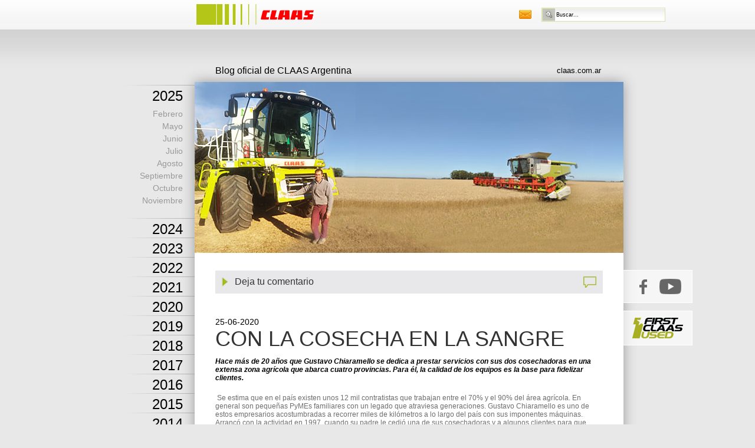

--- FILE ---
content_type: text/html; charset=UTF-8
request_url: https://smartfarming.com.ar/con-la-cosecha-en-la-sangre/
body_size: 14252
content:
<!DOCTYPE html>
<!--[if IE 6]>
<html id="ie6" lang="es">
<![endif]-->
<!--[if IE 7]>
<html id="ie7" lang="es">
<![endif]-->
<!--[if IE 8]>
<html id="ie8" lang="es">
<![endif]-->
<!--[if !(IE 6) | !(IE 7) | !(IE 8)  ]><!-->
<html lang="es">
<!--<![endif]-->
<head>
<meta charset="UTF-8" />
<meta name="viewport" content="width=960" />
<title>Con la cosecha en la sangre | Claas Smart Farming</title>
<link rel="profile" href="http://gmpg.org/xfn/11" />
<link rel="stylesheet" type="text/css" media="all" href="https://smartfarming.com.ar/wp-content/themes/claas/style.css?v=4" />
<link rel="pingback" href="https://smartfarming.com.ar/xmlrpc.php" />
<script type="text/javascript" src="https://smartfarming.com.ar/wp-content/themes/claas/js/jquery-1.7.2.min.js"></script>
<script type="text/javascript" src="https://smartfarming.com.ar/wp-content/themes/claas/js/jquery.cluetip.min.js"></script>
<link rel="stylesheet" type="text/css" media="all" href="https://smartfarming.com.ar/wp-content/themes/claas/js/jquery.cluetip.css" />
<script type="text/javascript">
	$(document).ready(function() {
  		$('form#searchform input#s').focus(function() {
      		if ($(this).val() == 'Buscar...') $(this).val('');
      	});
      	
      	$( "a.menuYear" ).click(function(e) {
      		$(this).next().slideToggle();
	  		e.preventDefault();	
		});
      	
      	$('#contactLink').cluetip({activation: 'click', 
      								width: 430, 
      								arrows: true, 
      								sticky: true, 
      								positionBy: 'bottomTop',
      								showTitle: false, 
      								topOffset: 25, 
      								cursor: 'hand', 
      								closeText: 'Cerrar',
      								onShow: function(ct, c){
      									$("form#frmContacto input[name='name']").focus(function() {
      										if ($(this).val() == 'Nombre y Apellido') $(this).val('');
      									});
      									
      									$("form#frmContacto input[name='email']").focus(function() {
      										if ($(this).val() == 'Email') $(this).val('');
      									});
      								
      									$("#frmContacto").submit(function() {   
      									
      										var valNombre 	= $(this).find("input[name='name']").val();
      										var valEmail 	= $(this).find("input[name='email']").val();
      										
      										if (valNombre != "" && valNombre != "Nombre y Apellido" && valEmail != "" && valEmail != "Email") {      									
      											var submitButton = $(this).find("input[type='submit']");
												$(submitButton).attr("disabled", "disabled");
												$(submitButton).val("Enviando..");
      									
    											// Do the AJAX
    											$.ajax({
    												type: 'POST',
  													url: $(this).attr('action'),
  													data: $(this).serialize(),
  													complete: function(xmlHttp) {
  														$(submitButton).removeAttr('disabled');
														$(submitButton).val("Gracias!");
  													}});
    										} else {
    											alert('Debes ingress Nombre e Email');
    										}

    										// Prevent the browser from submitting the form
    										return false;
										});
      								}});
	});
</script>
<meta name='robots' content='max-image-preview:large' />
<link rel="alternate" type="application/rss+xml" title="Claas Smart Farming &raquo; Comentario Con la cosecha en la sangre del feed" href="https://smartfarming.com.ar/con-la-cosecha-en-la-sangre/feed/" />
<link rel="alternate" title="oEmbed (JSON)" type="application/json+oembed" href="https://smartfarming.com.ar/wp-json/oembed/1.0/embed?url=https%3A%2F%2Fsmartfarming.com.ar%2Fcon-la-cosecha-en-la-sangre%2F" />
<link rel="alternate" title="oEmbed (XML)" type="text/xml+oembed" href="https://smartfarming.com.ar/wp-json/oembed/1.0/embed?url=https%3A%2F%2Fsmartfarming.com.ar%2Fcon-la-cosecha-en-la-sangre%2F&#038;format=xml" />
<style id='wp-img-auto-sizes-contain-inline-css' type='text/css'>
img:is([sizes=auto i],[sizes^="auto," i]){contain-intrinsic-size:3000px 1500px}
/*# sourceURL=wp-img-auto-sizes-contain-inline-css */
</style>
<style id='wp-emoji-styles-inline-css' type='text/css'>

	img.wp-smiley, img.emoji {
		display: inline !important;
		border: none !important;
		box-shadow: none !important;
		height: 1em !important;
		width: 1em !important;
		margin: 0 0.07em !important;
		vertical-align: -0.1em !important;
		background: none !important;
		padding: 0 !important;
	}
/*# sourceURL=wp-emoji-styles-inline-css */
</style>
<style id='wp-block-library-inline-css' type='text/css'>
:root{--wp-block-synced-color:#7a00df;--wp-block-synced-color--rgb:122,0,223;--wp-bound-block-color:var(--wp-block-synced-color);--wp-editor-canvas-background:#ddd;--wp-admin-theme-color:#007cba;--wp-admin-theme-color--rgb:0,124,186;--wp-admin-theme-color-darker-10:#006ba1;--wp-admin-theme-color-darker-10--rgb:0,107,160.5;--wp-admin-theme-color-darker-20:#005a87;--wp-admin-theme-color-darker-20--rgb:0,90,135;--wp-admin-border-width-focus:2px}@media (min-resolution:192dpi){:root{--wp-admin-border-width-focus:1.5px}}.wp-element-button{cursor:pointer}:root .has-very-light-gray-background-color{background-color:#eee}:root .has-very-dark-gray-background-color{background-color:#313131}:root .has-very-light-gray-color{color:#eee}:root .has-very-dark-gray-color{color:#313131}:root .has-vivid-green-cyan-to-vivid-cyan-blue-gradient-background{background:linear-gradient(135deg,#00d084,#0693e3)}:root .has-purple-crush-gradient-background{background:linear-gradient(135deg,#34e2e4,#4721fb 50%,#ab1dfe)}:root .has-hazy-dawn-gradient-background{background:linear-gradient(135deg,#faaca8,#dad0ec)}:root .has-subdued-olive-gradient-background{background:linear-gradient(135deg,#fafae1,#67a671)}:root .has-atomic-cream-gradient-background{background:linear-gradient(135deg,#fdd79a,#004a59)}:root .has-nightshade-gradient-background{background:linear-gradient(135deg,#330968,#31cdcf)}:root .has-midnight-gradient-background{background:linear-gradient(135deg,#020381,#2874fc)}:root{--wp--preset--font-size--normal:16px;--wp--preset--font-size--huge:42px}.has-regular-font-size{font-size:1em}.has-larger-font-size{font-size:2.625em}.has-normal-font-size{font-size:var(--wp--preset--font-size--normal)}.has-huge-font-size{font-size:var(--wp--preset--font-size--huge)}.has-text-align-center{text-align:center}.has-text-align-left{text-align:left}.has-text-align-right{text-align:right}.has-fit-text{white-space:nowrap!important}#end-resizable-editor-section{display:none}.aligncenter{clear:both}.items-justified-left{justify-content:flex-start}.items-justified-center{justify-content:center}.items-justified-right{justify-content:flex-end}.items-justified-space-between{justify-content:space-between}.screen-reader-text{border:0;clip-path:inset(50%);height:1px;margin:-1px;overflow:hidden;padding:0;position:absolute;width:1px;word-wrap:normal!important}.screen-reader-text:focus{background-color:#ddd;clip-path:none;color:#444;display:block;font-size:1em;height:auto;left:5px;line-height:normal;padding:15px 23px 14px;text-decoration:none;top:5px;width:auto;z-index:100000}html :where(.has-border-color){border-style:solid}html :where([style*=border-top-color]){border-top-style:solid}html :where([style*=border-right-color]){border-right-style:solid}html :where([style*=border-bottom-color]){border-bottom-style:solid}html :where([style*=border-left-color]){border-left-style:solid}html :where([style*=border-width]){border-style:solid}html :where([style*=border-top-width]){border-top-style:solid}html :where([style*=border-right-width]){border-right-style:solid}html :where([style*=border-bottom-width]){border-bottom-style:solid}html :where([style*=border-left-width]){border-left-style:solid}html :where(img[class*=wp-image-]){height:auto;max-width:100%}:where(figure){margin:0 0 1em}html :where(.is-position-sticky){--wp-admin--admin-bar--position-offset:var(--wp-admin--admin-bar--height,0px)}@media screen and (max-width:600px){html :where(.is-position-sticky){--wp-admin--admin-bar--position-offset:0px}}

/*# sourceURL=wp-block-library-inline-css */
</style><style id='global-styles-inline-css' type='text/css'>
:root{--wp--preset--aspect-ratio--square: 1;--wp--preset--aspect-ratio--4-3: 4/3;--wp--preset--aspect-ratio--3-4: 3/4;--wp--preset--aspect-ratio--3-2: 3/2;--wp--preset--aspect-ratio--2-3: 2/3;--wp--preset--aspect-ratio--16-9: 16/9;--wp--preset--aspect-ratio--9-16: 9/16;--wp--preset--color--black: #000000;--wp--preset--color--cyan-bluish-gray: #abb8c3;--wp--preset--color--white: #ffffff;--wp--preset--color--pale-pink: #f78da7;--wp--preset--color--vivid-red: #cf2e2e;--wp--preset--color--luminous-vivid-orange: #ff6900;--wp--preset--color--luminous-vivid-amber: #fcb900;--wp--preset--color--light-green-cyan: #7bdcb5;--wp--preset--color--vivid-green-cyan: #00d084;--wp--preset--color--pale-cyan-blue: #8ed1fc;--wp--preset--color--vivid-cyan-blue: #0693e3;--wp--preset--color--vivid-purple: #9b51e0;--wp--preset--gradient--vivid-cyan-blue-to-vivid-purple: linear-gradient(135deg,rgb(6,147,227) 0%,rgb(155,81,224) 100%);--wp--preset--gradient--light-green-cyan-to-vivid-green-cyan: linear-gradient(135deg,rgb(122,220,180) 0%,rgb(0,208,130) 100%);--wp--preset--gradient--luminous-vivid-amber-to-luminous-vivid-orange: linear-gradient(135deg,rgb(252,185,0) 0%,rgb(255,105,0) 100%);--wp--preset--gradient--luminous-vivid-orange-to-vivid-red: linear-gradient(135deg,rgb(255,105,0) 0%,rgb(207,46,46) 100%);--wp--preset--gradient--very-light-gray-to-cyan-bluish-gray: linear-gradient(135deg,rgb(238,238,238) 0%,rgb(169,184,195) 100%);--wp--preset--gradient--cool-to-warm-spectrum: linear-gradient(135deg,rgb(74,234,220) 0%,rgb(151,120,209) 20%,rgb(207,42,186) 40%,rgb(238,44,130) 60%,rgb(251,105,98) 80%,rgb(254,248,76) 100%);--wp--preset--gradient--blush-light-purple: linear-gradient(135deg,rgb(255,206,236) 0%,rgb(152,150,240) 100%);--wp--preset--gradient--blush-bordeaux: linear-gradient(135deg,rgb(254,205,165) 0%,rgb(254,45,45) 50%,rgb(107,0,62) 100%);--wp--preset--gradient--luminous-dusk: linear-gradient(135deg,rgb(255,203,112) 0%,rgb(199,81,192) 50%,rgb(65,88,208) 100%);--wp--preset--gradient--pale-ocean: linear-gradient(135deg,rgb(255,245,203) 0%,rgb(182,227,212) 50%,rgb(51,167,181) 100%);--wp--preset--gradient--electric-grass: linear-gradient(135deg,rgb(202,248,128) 0%,rgb(113,206,126) 100%);--wp--preset--gradient--midnight: linear-gradient(135deg,rgb(2,3,129) 0%,rgb(40,116,252) 100%);--wp--preset--font-size--small: 13px;--wp--preset--font-size--medium: 20px;--wp--preset--font-size--large: 36px;--wp--preset--font-size--x-large: 42px;--wp--preset--spacing--20: 0.44rem;--wp--preset--spacing--30: 0.67rem;--wp--preset--spacing--40: 1rem;--wp--preset--spacing--50: 1.5rem;--wp--preset--spacing--60: 2.25rem;--wp--preset--spacing--70: 3.38rem;--wp--preset--spacing--80: 5.06rem;--wp--preset--shadow--natural: 6px 6px 9px rgba(0, 0, 0, 0.2);--wp--preset--shadow--deep: 12px 12px 50px rgba(0, 0, 0, 0.4);--wp--preset--shadow--sharp: 6px 6px 0px rgba(0, 0, 0, 0.2);--wp--preset--shadow--outlined: 6px 6px 0px -3px rgb(255, 255, 255), 6px 6px rgb(0, 0, 0);--wp--preset--shadow--crisp: 6px 6px 0px rgb(0, 0, 0);}:where(.is-layout-flex){gap: 0.5em;}:where(.is-layout-grid){gap: 0.5em;}body .is-layout-flex{display: flex;}.is-layout-flex{flex-wrap: wrap;align-items: center;}.is-layout-flex > :is(*, div){margin: 0;}body .is-layout-grid{display: grid;}.is-layout-grid > :is(*, div){margin: 0;}:where(.wp-block-columns.is-layout-flex){gap: 2em;}:where(.wp-block-columns.is-layout-grid){gap: 2em;}:where(.wp-block-post-template.is-layout-flex){gap: 1.25em;}:where(.wp-block-post-template.is-layout-grid){gap: 1.25em;}.has-black-color{color: var(--wp--preset--color--black) !important;}.has-cyan-bluish-gray-color{color: var(--wp--preset--color--cyan-bluish-gray) !important;}.has-white-color{color: var(--wp--preset--color--white) !important;}.has-pale-pink-color{color: var(--wp--preset--color--pale-pink) !important;}.has-vivid-red-color{color: var(--wp--preset--color--vivid-red) !important;}.has-luminous-vivid-orange-color{color: var(--wp--preset--color--luminous-vivid-orange) !important;}.has-luminous-vivid-amber-color{color: var(--wp--preset--color--luminous-vivid-amber) !important;}.has-light-green-cyan-color{color: var(--wp--preset--color--light-green-cyan) !important;}.has-vivid-green-cyan-color{color: var(--wp--preset--color--vivid-green-cyan) !important;}.has-pale-cyan-blue-color{color: var(--wp--preset--color--pale-cyan-blue) !important;}.has-vivid-cyan-blue-color{color: var(--wp--preset--color--vivid-cyan-blue) !important;}.has-vivid-purple-color{color: var(--wp--preset--color--vivid-purple) !important;}.has-black-background-color{background-color: var(--wp--preset--color--black) !important;}.has-cyan-bluish-gray-background-color{background-color: var(--wp--preset--color--cyan-bluish-gray) !important;}.has-white-background-color{background-color: var(--wp--preset--color--white) !important;}.has-pale-pink-background-color{background-color: var(--wp--preset--color--pale-pink) !important;}.has-vivid-red-background-color{background-color: var(--wp--preset--color--vivid-red) !important;}.has-luminous-vivid-orange-background-color{background-color: var(--wp--preset--color--luminous-vivid-orange) !important;}.has-luminous-vivid-amber-background-color{background-color: var(--wp--preset--color--luminous-vivid-amber) !important;}.has-light-green-cyan-background-color{background-color: var(--wp--preset--color--light-green-cyan) !important;}.has-vivid-green-cyan-background-color{background-color: var(--wp--preset--color--vivid-green-cyan) !important;}.has-pale-cyan-blue-background-color{background-color: var(--wp--preset--color--pale-cyan-blue) !important;}.has-vivid-cyan-blue-background-color{background-color: var(--wp--preset--color--vivid-cyan-blue) !important;}.has-vivid-purple-background-color{background-color: var(--wp--preset--color--vivid-purple) !important;}.has-black-border-color{border-color: var(--wp--preset--color--black) !important;}.has-cyan-bluish-gray-border-color{border-color: var(--wp--preset--color--cyan-bluish-gray) !important;}.has-white-border-color{border-color: var(--wp--preset--color--white) !important;}.has-pale-pink-border-color{border-color: var(--wp--preset--color--pale-pink) !important;}.has-vivid-red-border-color{border-color: var(--wp--preset--color--vivid-red) !important;}.has-luminous-vivid-orange-border-color{border-color: var(--wp--preset--color--luminous-vivid-orange) !important;}.has-luminous-vivid-amber-border-color{border-color: var(--wp--preset--color--luminous-vivid-amber) !important;}.has-light-green-cyan-border-color{border-color: var(--wp--preset--color--light-green-cyan) !important;}.has-vivid-green-cyan-border-color{border-color: var(--wp--preset--color--vivid-green-cyan) !important;}.has-pale-cyan-blue-border-color{border-color: var(--wp--preset--color--pale-cyan-blue) !important;}.has-vivid-cyan-blue-border-color{border-color: var(--wp--preset--color--vivid-cyan-blue) !important;}.has-vivid-purple-border-color{border-color: var(--wp--preset--color--vivid-purple) !important;}.has-vivid-cyan-blue-to-vivid-purple-gradient-background{background: var(--wp--preset--gradient--vivid-cyan-blue-to-vivid-purple) !important;}.has-light-green-cyan-to-vivid-green-cyan-gradient-background{background: var(--wp--preset--gradient--light-green-cyan-to-vivid-green-cyan) !important;}.has-luminous-vivid-amber-to-luminous-vivid-orange-gradient-background{background: var(--wp--preset--gradient--luminous-vivid-amber-to-luminous-vivid-orange) !important;}.has-luminous-vivid-orange-to-vivid-red-gradient-background{background: var(--wp--preset--gradient--luminous-vivid-orange-to-vivid-red) !important;}.has-very-light-gray-to-cyan-bluish-gray-gradient-background{background: var(--wp--preset--gradient--very-light-gray-to-cyan-bluish-gray) !important;}.has-cool-to-warm-spectrum-gradient-background{background: var(--wp--preset--gradient--cool-to-warm-spectrum) !important;}.has-blush-light-purple-gradient-background{background: var(--wp--preset--gradient--blush-light-purple) !important;}.has-blush-bordeaux-gradient-background{background: var(--wp--preset--gradient--blush-bordeaux) !important;}.has-luminous-dusk-gradient-background{background: var(--wp--preset--gradient--luminous-dusk) !important;}.has-pale-ocean-gradient-background{background: var(--wp--preset--gradient--pale-ocean) !important;}.has-electric-grass-gradient-background{background: var(--wp--preset--gradient--electric-grass) !important;}.has-midnight-gradient-background{background: var(--wp--preset--gradient--midnight) !important;}.has-small-font-size{font-size: var(--wp--preset--font-size--small) !important;}.has-medium-font-size{font-size: var(--wp--preset--font-size--medium) !important;}.has-large-font-size{font-size: var(--wp--preset--font-size--large) !important;}.has-x-large-font-size{font-size: var(--wp--preset--font-size--x-large) !important;}
/*# sourceURL=global-styles-inline-css */
</style>

<style id='classic-theme-styles-inline-css' type='text/css'>
/*! This file is auto-generated */
.wp-block-button__link{color:#fff;background-color:#32373c;border-radius:9999px;box-shadow:none;text-decoration:none;padding:calc(.667em + 2px) calc(1.333em + 2px);font-size:1.125em}.wp-block-file__button{background:#32373c;color:#fff;text-decoration:none}
/*# sourceURL=/wp-includes/css/classic-themes.min.css */
</style>
<link rel="https://api.w.org/" href="https://smartfarming.com.ar/wp-json/" /><link rel="alternate" title="JSON" type="application/json" href="https://smartfarming.com.ar/wp-json/wp/v2/posts/5043" /><link rel="EditURI" type="application/rsd+xml" title="RSD" href="https://smartfarming.com.ar/xmlrpc.php?rsd" />
<meta name="generator" content="WordPress 6.9" />
<link rel="canonical" href="https://smartfarming.com.ar/con-la-cosecha-en-la-sangre/" />
<link rel='shortlink' href='https://smartfarming.com.ar/?p=5043' />
<link rel="icon" href="https://smartfarming.com.ar/wp-content/uploads/cropped-logo_claas-32x32.png" sizes="32x32" />
<link rel="icon" href="https://smartfarming.com.ar/wp-content/uploads/cropped-logo_claas-192x192.png" sizes="192x192" />
<link rel="apple-touch-icon" href="https://smartfarming.com.ar/wp-content/uploads/cropped-logo_claas-180x180.png" />
<meta name="msapplication-TileImage" content="https://smartfarming.com.ar/wp-content/uploads/cropped-logo_claas-270x270.png" />
</head>

<body class="wp-singular post-template-default single single-post postid-5043 single-format-standard wp-theme-claas">

<div id="container"> <!---CONTAINER--->
	<div id="header"><!---HEADER--->
		<table width="100%" border="0" cellspacing="0" cellpadding="0">
  		<tr>
    		<td width="260">&nbsp;</td> 
    		<td width="1">
    			<header>
					<h1 class="logo"><a href="https://smartfarming.com.ar" title="Claas Smart Farming"><img src="https://smartfarming.com.ar/wp-content/themes/claas/images/claas_logo.gif"/></a></h1>
				</header>    		
    		</td>
    		<td width="420">&nbsp;</td>
    		<td width="1"><a href="/contacto/" id="contactLink" rel="/contacto/">
      		<div id="contacto"></div>
    		</a></td>
    		<td width="1">	
    			<div id="buscador">
    				<form role="search" method="get" id="searchform" name="searchform" action="https://smartfarming.com.ar/">
	  				<table width="100%" border="0" cellspacing="0" cellpadding="0">
        				<tr>
          					<td><a href="javascript:document.forms['searchform'].submit()"><div class="buscar"></div></a></td>
          					<td><input name="s" type="text" id="s" value="Buscar..." /></td>
        				</tr>
      				</table>
      				</form>
    			</div>
    		</td>
  		</tr>
		</table>
	</div>	<!---FIN HEADER--->
	<div id="navMenu">
				<a href="#" class="menuYear">2025</a>
			<ul >	
												<li><a href="https://smartfarming.com.ar/2025/02/">Febrero</a></li>
																<li><a href="https://smartfarming.com.ar/2025/05/">Mayo</a></li>
																<li><a href="https://smartfarming.com.ar/2025/06/">Junio</a></li>
																<li><a href="https://smartfarming.com.ar/2025/07/">Julio</a></li>
																<li><a href="https://smartfarming.com.ar/2025/08/">Agosto</a></li>
																<li><a href="https://smartfarming.com.ar/2025/09/">Septiembre</a></li>
																<li><a href="https://smartfarming.com.ar/2025/10/">Octubre</a></li>
																<li><a href="https://smartfarming.com.ar/2025/11/">Noviembre</a></li>
										</ul>
				<a href="#" class="menuYear">2024</a>
			<ul class="monthsClosed">	
												<li><a href="https://smartfarming.com.ar/2024/03/">Marzo</a></li>
																<li><a href="https://smartfarming.com.ar/2024/04/">Abril</a></li>
																<li><a href="https://smartfarming.com.ar/2024/06/">Junio</a></li>
																<li><a href="https://smartfarming.com.ar/2024/07/">Julio</a></li>
																<li><a href="https://smartfarming.com.ar/2024/08/">Agosto</a></li>
																<li><a href="https://smartfarming.com.ar/2024/09/">Septiembre</a></li>
																<li><a href="https://smartfarming.com.ar/2024/10/">Octubre</a></li>
																<li><a href="https://smartfarming.com.ar/2024/11/">Noviembre</a></li>
										</ul>
				<a href="#" class="menuYear">2023</a>
			<ul class="monthsClosed">	
												<li><a href="https://smartfarming.com.ar/2023/01/">Enero</a></li>
																<li><a href="https://smartfarming.com.ar/2023/02/">Febrero</a></li>
																<li><a href="https://smartfarming.com.ar/2023/03/">Marzo</a></li>
																<li><a href="https://smartfarming.com.ar/2023/05/">Mayo</a></li>
																<li><a href="https://smartfarming.com.ar/2023/06/">Junio</a></li>
																<li><a href="https://smartfarming.com.ar/2023/08/">Agosto</a></li>
																<li><a href="https://smartfarming.com.ar/2023/10/">Octubre</a></li>
																<li><a href="https://smartfarming.com.ar/2023/12/">Diciembre</a></li>
										</ul>
				<a href="#" class="menuYear">2022</a>
			<ul class="monthsClosed">	
												<li><a href="https://smartfarming.com.ar/2022/01/">Enero</a></li>
																<li><a href="https://smartfarming.com.ar/2022/02/">Febrero</a></li>
																<li><a href="https://smartfarming.com.ar/2022/04/">Abril</a></li>
																<li><a href="https://smartfarming.com.ar/2022/07/">Julio</a></li>
																<li><a href="https://smartfarming.com.ar/2022/08/">Agosto</a></li>
																<li><a href="https://smartfarming.com.ar/2022/09/">Septiembre</a></li>
																<li><a href="https://smartfarming.com.ar/2022/11/">Noviembre</a></li>
																<li><a href="https://smartfarming.com.ar/2022/12/">Diciembre</a></li>
										</ul>
				<a href="#" class="menuYear">2021</a>
			<ul class="monthsClosed">	
												<li><a href="https://smartfarming.com.ar/2021/01/">Enero</a></li>
																<li><a href="https://smartfarming.com.ar/2021/02/">Febrero</a></li>
																<li><a href="https://smartfarming.com.ar/2021/03/">Marzo</a></li>
																<li><a href="https://smartfarming.com.ar/2021/04/">Abril</a></li>
																<li><a href="https://smartfarming.com.ar/2021/05/">Mayo</a></li>
																<li><a href="https://smartfarming.com.ar/2021/06/">Junio</a></li>
																<li><a href="https://smartfarming.com.ar/2021/07/">Julio</a></li>
																<li><a href="https://smartfarming.com.ar/2021/08/">Agosto</a></li>
																<li><a href="https://smartfarming.com.ar/2021/10/">Octubre</a></li>
																<li><a href="https://smartfarming.com.ar/2021/11/">Noviembre</a></li>
																<li><a href="https://smartfarming.com.ar/2021/12/">Diciembre</a></li>
										</ul>
				<a href="#" class="menuYear">2020</a>
			<ul class="monthsClosed">	
												<li><a href="https://smartfarming.com.ar/2020/01/">Enero</a></li>
																<li><a href="https://smartfarming.com.ar/2020/02/">Febrero</a></li>
																<li><a href="https://smartfarming.com.ar/2020/03/">Marzo</a></li>
																<li><a href="https://smartfarming.com.ar/2020/04/">Abril</a></li>
																<li><a href="https://smartfarming.com.ar/2020/05/">Mayo</a></li>
																<li><a href="https://smartfarming.com.ar/2020/06/" class='selected'>Junio</a></li>
					<ul class="mes">
												<li class="este_mes"><a href="https://smartfarming.com.ar/con-la-cosecha-en-la-sangre/">Con la cosecha ...</a></li>
													<li class="este_mes"><a href="https://smartfarming.com.ar/la-maquina-en-el-campo-y-la-informacion-en-todas-partes/">La máquina en ...</a></li>
													<li class="este_mes"><a href="https://smartfarming.com.ar/que-busca-la-nueva-generacion-de-contratistas-en-una-picadora-de-forrajes/">¿Qué busca la...</a></li>
											</ul>
																<li><a href="https://smartfarming.com.ar/2020/07/">Julio</a></li>
																<li><a href="https://smartfarming.com.ar/2020/08/">Agosto</a></li>
																<li><a href="https://smartfarming.com.ar/2020/11/">Noviembre</a></li>
										</ul>
				<a href="#" class="menuYear">2019</a>
			<ul class="monthsClosed">	
												<li><a href="https://smartfarming.com.ar/2019/01/">Enero</a></li>
																<li><a href="https://smartfarming.com.ar/2019/02/">Febrero</a></li>
																<li><a href="https://smartfarming.com.ar/2019/03/">Marzo</a></li>
																<li><a href="https://smartfarming.com.ar/2019/04/">Abril</a></li>
																<li><a href="https://smartfarming.com.ar/2019/05/">Mayo</a></li>
																<li><a href="https://smartfarming.com.ar/2019/06/">Junio</a></li>
																<li><a href="https://smartfarming.com.ar/2019/07/">Julio</a></li>
																<li><a href="https://smartfarming.com.ar/2019/08/">Agosto</a></li>
																<li><a href="https://smartfarming.com.ar/2019/10/">Octubre</a></li>
																<li><a href="https://smartfarming.com.ar/2019/11/">Noviembre</a></li>
																<li><a href="https://smartfarming.com.ar/2019/12/">Diciembre</a></li>
										</ul>
				<a href="#" class="menuYear">2018</a>
			<ul class="monthsClosed">	
												<li><a href="https://smartfarming.com.ar/2018/01/">Enero</a></li>
																<li><a href="https://smartfarming.com.ar/2018/02/">Febrero</a></li>
																<li><a href="https://smartfarming.com.ar/2018/03/">Marzo</a></li>
																<li><a href="https://smartfarming.com.ar/2018/05/">Mayo</a></li>
																<li><a href="https://smartfarming.com.ar/2018/06/">Junio</a></li>
																<li><a href="https://smartfarming.com.ar/2018/07/">Julio</a></li>
																<li><a href="https://smartfarming.com.ar/2018/08/">Agosto</a></li>
																<li><a href="https://smartfarming.com.ar/2018/10/">Octubre</a></li>
																<li><a href="https://smartfarming.com.ar/2018/11/">Noviembre</a></li>
																<li><a href="https://smartfarming.com.ar/2018/12/">Diciembre</a></li>
										</ul>
				<a href="#" class="menuYear">2017</a>
			<ul class="monthsClosed">	
												<li><a href="https://smartfarming.com.ar/2017/02/">Febrero</a></li>
																<li><a href="https://smartfarming.com.ar/2017/04/">Abril</a></li>
																<li><a href="https://smartfarming.com.ar/2017/05/">Mayo</a></li>
																<li><a href="https://smartfarming.com.ar/2017/06/">Junio</a></li>
																<li><a href="https://smartfarming.com.ar/2017/07/">Julio</a></li>
																<li><a href="https://smartfarming.com.ar/2017/09/">Septiembre</a></li>
																<li><a href="https://smartfarming.com.ar/2017/10/">Octubre</a></li>
																<li><a href="https://smartfarming.com.ar/2017/11/">Noviembre</a></li>
																<li><a href="https://smartfarming.com.ar/2017/12/">Diciembre</a></li>
										</ul>
				<a href="#" class="menuYear">2016</a>
			<ul class="monthsClosed">	
												<li><a href="https://smartfarming.com.ar/2016/01/">Enero</a></li>
																<li><a href="https://smartfarming.com.ar/2016/03/">Marzo</a></li>
																<li><a href="https://smartfarming.com.ar/2016/04/">Abril</a></li>
																<li><a href="https://smartfarming.com.ar/2016/05/">Mayo</a></li>
																<li><a href="https://smartfarming.com.ar/2016/06/">Junio</a></li>
																<li><a href="https://smartfarming.com.ar/2016/07/">Julio</a></li>
																<li><a href="https://smartfarming.com.ar/2016/08/">Agosto</a></li>
																<li><a href="https://smartfarming.com.ar/2016/09/">Septiembre</a></li>
																<li><a href="https://smartfarming.com.ar/2016/11/">Noviembre</a></li>
																<li><a href="https://smartfarming.com.ar/2016/12/">Diciembre</a></li>
										</ul>
				<a href="#" class="menuYear">2015</a>
			<ul class="monthsClosed">	
												<li><a href="https://smartfarming.com.ar/2015/01/">Enero</a></li>
																<li><a href="https://smartfarming.com.ar/2015/02/">Febrero</a></li>
																<li><a href="https://smartfarming.com.ar/2015/03/">Marzo</a></li>
																<li><a href="https://smartfarming.com.ar/2015/04/">Abril</a></li>
																<li><a href="https://smartfarming.com.ar/2015/05/">Mayo</a></li>
																<li><a href="https://smartfarming.com.ar/2015/06/">Junio</a></li>
																<li><a href="https://smartfarming.com.ar/2015/07/">Julio</a></li>
																<li><a href="https://smartfarming.com.ar/2015/08/">Agosto</a></li>
																<li><a href="https://smartfarming.com.ar/2015/09/">Septiembre</a></li>
																<li><a href="https://smartfarming.com.ar/2015/10/">Octubre</a></li>
																<li><a href="https://smartfarming.com.ar/2015/11/">Noviembre</a></li>
																<li><a href="https://smartfarming.com.ar/2015/12/">Diciembre</a></li>
										</ul>
				<a href="#" class="menuYear">2014</a>
			<ul class="monthsClosed">	
												<li><a href="https://smartfarming.com.ar/2014/01/">Enero</a></li>
																<li><a href="https://smartfarming.com.ar/2014/02/">Febrero</a></li>
																<li><a href="https://smartfarming.com.ar/2014/03/">Marzo</a></li>
																<li><a href="https://smartfarming.com.ar/2014/04/">Abril</a></li>
																<li><a href="https://smartfarming.com.ar/2014/05/">Mayo</a></li>
																<li><a href="https://smartfarming.com.ar/2014/06/">Junio</a></li>
																<li><a href="https://smartfarming.com.ar/2014/07/">Julio</a></li>
																<li><a href="https://smartfarming.com.ar/2014/08/">Agosto</a></li>
																<li><a href="https://smartfarming.com.ar/2014/09/">Septiembre</a></li>
																<li><a href="https://smartfarming.com.ar/2014/11/">Noviembre</a></li>
																<li><a href="https://smartfarming.com.ar/2014/12/">Diciembre</a></li>
										</ul>
				<a href="#" class="menuYear">2013</a>
			<ul class="monthsClosed">	
												<li><a href="https://smartfarming.com.ar/2013/02/">Febrero</a></li>
																<li><a href="https://smartfarming.com.ar/2013/03/">Marzo</a></li>
																<li><a href="https://smartfarming.com.ar/2013/04/">Abril</a></li>
																<li><a href="https://smartfarming.com.ar/2013/05/">Mayo</a></li>
																<li><a href="https://smartfarming.com.ar/2013/06/">Junio</a></li>
																<li><a href="https://smartfarming.com.ar/2013/07/">Julio</a></li>
																<li><a href="https://smartfarming.com.ar/2013/08/">Agosto</a></li>
																<li><a href="https://smartfarming.com.ar/2013/09/">Septiembre</a></li>
																<li><a href="https://smartfarming.com.ar/2013/10/">Octubre</a></li>
																<li><a href="https://smartfarming.com.ar/2013/11/">Noviembre</a></li>
																<li><a href="https://smartfarming.com.ar/2013/12/">Diciembre</a></li>
										</ul>
				<a href="#" class="menuYear">2012</a>
			<ul class="monthsClosed">	
												<li><a href="https://smartfarming.com.ar/2012/05/">Mayo</a></li>
																<li><a href="https://smartfarming.com.ar/2012/06/">Junio</a></li>
																<li><a href="https://smartfarming.com.ar/2012/07/">Julio</a></li>
																<li><a href="https://smartfarming.com.ar/2012/08/">Agosto</a></li>
																<li><a href="https://smartfarming.com.ar/2012/10/">Octubre</a></li>
																<li><a href="https://smartfarming.com.ar/2012/12/">Diciembre</a></li>
										</ul>
	</div><!--sidebar-->	
<table border="0" width="720" cellpadding="0" cellspacing="0">
  <tr>
    <td width="35"></td>
    <td valign="middle"><h1>Blog oficial de CLAAS Argentina</h1></td>
    <td width="20%" valign="middle" align="right" ><a href="http://www.claas.com/cl-pw/es/home_feature,lang=es_AR.html" class="botoncito" target="_blank">claas.com.ar</a></td>
  </tr>
</table>
	
	<div id="txt"><!---FONDO--->
						<div style="width:727px; height:290px; background:#333333;">
		<img src="http://smartfarming.com.ar/wp-content/uploads/chiaramello_727.jpg"/>
	</div><!---IMAGEN--->	

				<div style="clear:both"></div>
		<div id="commentsWrapper">
			<div class="pretable">
			<table cellspacing="0" cellpadding="0" border="0" width="100%">
				<tr>
					<td width="18" class="flecha"></td>
					<td><a href="#" class="slideComments">Deja tu comentario</a></td>
					<td class="ico"></td>
				</tr>
			</table>	
			</div>
			<div id="commentsTop" class="comments" style="display:none;margin:0;">
					<div id="respond" class="comment-respond">
		<h3 id="reply-title" class="comment-reply-title"></h3><form action="https://smartfarming.com.ar/wp-comments-post.php" method="post" id="commentformTop" class="comment-form"><p class="comment-notes">Tu email no será publicado</p><p class="comment-form-comment"><label for="comment">Comentario</label><textarea id="comment" name="comment" cols="45" rows="8" aria-required="true"></textarea></p><p class="comment-form-author"><label for="author">Nombre</label> <input id="author" name="author" type="text" value="" size="30" /></p>
<p class="comment-form-email"><label for="email">Email</label> <input id="email" name="email" type="text" value="" size="30" /></p>
<p class="comment-form-cookies-consent"><input id="wp-comment-cookies-consent" name="wp-comment-cookies-consent" type="checkbox" value="yes" /> <label for="wp-comment-cookies-consent">Guarda mi nombre, correo electrónico y web en este navegador para la próxima vez que comente.</label></p>
<p class="form-submit"><input name="submit" type="submit" id="submit" class="submit" value="Enviar" /> <input type='hidden' name='comment_post_ID' value='5043' id='comment_post_ID' />
<input type='hidden' name='comment_parent' id='comment_parent' value='0' />
</p></form>	</div><!-- #respond -->
				</div>
		</div>
		<div style="clear:both"></div>
		<script>
			jQuery( document ).ready(function() {
			  	$( "a.slideComments" ).click(function(e) {
			  		$("td.flecha").toggleClass("down");
			  		$("#commentsTop").slideToggle( "slow" );
			  		e.preventDefault();	
				});
			});
		</script>
		
<div id="nota"><!---NOTA--->
	<article id="post-5043" class="post-5043 post type-post status-publish format-standard has-post-thumbnail hentry category-cosecha">	
		<header>				
							<h3>25-06-2020</h3>
						<h1>Con la cosecha en la sangre</h1>
		</header><!-- .entry-header -->

		<p><b><span style="color: #000000;"><em>Hace más de 20 años que Gustavo Chiaramello se dedica a prestar servicios con sus dos cosechadoras en una extensa zona agrícola que abarca cuatro provincias. Para él, la calidad de los equipos es la base para fidelizar clientes.</em></span></b></p>
<p><em> </em>Se estima que en el país existen unos 12 mil contratistas que trabajan entre el 70% y el 90% del área agrícola. En general son pequeñas PyMEs familiares con un legado que atraviesa generaciones. Gustavo Chiaramello es uno de estos empresarios acostumbradas a recorrer miles de kilómetros a lo largo del país con sus imponentes máquinas. Arrancó con la actividad en 1997, cuando su padre le cedió una de sus cosechadoras y a algunos clientes para que pudiera abrirse camino en soledad.</p>
<p>“Creo que ser contratista es algo que se lleva un poco adentro y te tiene que gustar. Porque no es nada fácil estar todo el tiempo en el campo y lejos de tu familia”, resume mientras pone a punto para la próxima campaña a las dos cosechadoras que forman su capital de trabajo. Chiaramello posee dos equipos CLAAS: una LEXION 750 y una TUCANO 570 con las que acaba de cosechar más de 5400 hectáreas de maíz, dando por finalizada la campaña gruesa.</p>
<p><a href="http://smartfarming.com.ar/wp-content/uploads/chiaramello_post.jpg"><img fetchpriority="high" decoding="async" class="size-full wp-image-5046 alignnone" src="http://smartfarming.com.ar/wp-content/uploads/chiaramello_post.jpg" width="630" height="444" srcset="https://smartfarming.com.ar/wp-content/uploads/chiaramello_post.jpg 630w, https://smartfarming.com.ar/wp-content/uploads/chiaramello_post-300x211.jpg 300w, https://smartfarming.com.ar/wp-content/uploads/chiaramello_post-600x423.jpg 600w" sizes="(max-width: 630px) 100vw, 630px" title="Con la cosecha en la sangre" alt="chiaramello post Con la cosecha en la sangre" /></a></p>
<p>Oriundo de la provincia cordobesa de Río Cuarto, hace ya 19 años que Chiaramello se traslada todos los años hasta la provincia de San Luis para prestar servicios al Grupo Boehler, una empresa agropecuaria con una superficie agrícola de más de 80.000 hectáreas, entre propias y administradas. “Ahí hago el 100% de la cosecha gruesa, alrededor de unas 6.000 hectáreas entre soja y maíz”, explica el contratista y asegura que haber mantenido este cliente le ha facilitado en parte su tarea.</p>
<p>“Esto me permite trabajar con los dos equipos juntos y estar todo el tiempo encima. Antes tenía las máquinas separadas y era todo un lío porque no podía estar al pie del cañón cuando se rompía algo”, confiesa y aclara que sus servicios son muy valorados en la firma por la calidad y eficiencia tecnológica de las cosechadoras CLAAS.</p>
<p>“Mis máquinas son las que generan menos pérdidas de granos comparadas con otros equipos que trabajan para la empresa”, sentencia orgulloso Chiaramello. En ese sentido, destaca el sistema de trilla APS, que consiste en tres cilindros transversales, cada uno con un diseño específico y función determinada. A eso se suma la metodología empleada para la separación de los granos, a través de un rotor longitudinal con regulación independiente llamado «Roto Plus». “Este sistema híbrido es único en el mercado y te genera mucha tranquilidad y confianza. No presenta problemas de roturas y se obtiene una muy buena calidad de grano”, explica el contratista.</p>
<p>Además de una mayor eficiencia en la recolección, el sistema APS garantiza una mayor limpieza y un incremento del rendimiento de hasta 20% con el mismo consumo de combustible. El contratista remarca también el buen desempeño de ambas máquinas en cualquier tipo de condición de suelo, ya sea verde, húmedo o seco: “Podés trabajar de noche con mayores niveles de humedad, y sin embargo terminás haciendo un muy buen trabajo”.</p>
<p>La regulación automática del equipo es otra de las particularidades que destaca Chiaramello, mientras asegura que el cultivo más difícil de cosechar es el trigo, del que trilla entre 1.800 y 2.500 hectáreas al año en el sur de La Pampa y la provincia de Buenos Aires.</p>
<p>Pero como buen prestador de servicios, Chiaramello no pierde de vista la necesidad de sus clientes. “Nos piden fundamentalmente los mapas de rendimiento para poder hacer siembra y fertilización variable”, dice el contratista y pondera el sistema TELEMATICS. “Es una tecnología que CLAAS tiene hace mucho tiempo y recién ahora las otras marcas lo están incorporando”, afirma y destaca la posibilidad de acceder a toda la información que genera la máquina en forma remota, desde un celular o una computadora.</p>
<p>“Con esta tecnología se pueden controlar las horas de trabajo de la máquina y la cantidad de hectáreas cosechadas”, aclara Chiaramello y reconoce la necesidad de capacitarse aún más en las tecnologías de precisión que ofrecen tanto la TUCANO como la LEXION. “Uno de los cuatro operarios con los que trabajo es el encargado de bajar todos los mapas”, señala.</p>
<p>El primer encuentro de Chiaramello con una CLAAS se produjo en el 2012, cuando adquirió una TUCANO 470. “En realidad yo quería una LEXION, porque veía que la TUCANO era un poco chica”, explica. Sin embargo, el contratista se vio sorprendido por el desempeño de esta cosechadora pensada para productores de menor escala. “Ya en la primera campaña supe que estaba totalmente equivocado. Al final de cada día me daba cuenta que tenía una capacidad de trabajo entre 10% y 15% superior a la otra máquina que tenía”, revela.</p>
<p>La calidad de los componentes, la solidez y eficiencia de trabajo y su alto nivel tecnológico convencieron a Chiaramello de comprar una nueva TUCANO 470. A partir de ese momento, ya nunca abandonó el mundo CLAAS. Le siguió luego una TUCANO 570 y finalmente el año pasado se desprendió de la última TUCANO 470 para lograr su ansiada LEXION 750. “Ahora tengo máquinas para dos o tres años más. Esperemos que en el transcurso de ese tiempo la situación del país se revierta un poco y sea más fácil acceder a una 0 km. Y a la hora de optar por una marca ni lo dudo: seguiré con CLAAS”, finaliza convencido.</p>
		
	</article><!-- #post-5043 -->
</div><!---FIN NOTA--->

<div id="rightNav">
    <div id="social">
			<a href="https://www.facebook.com/claasargentina?fref=ts" target="_blank"><img src="https://smartfarming.com.ar/wp-content/themes/claas/images/social_fb.gif" border="0"/></a>
			<a href="http://www.youtube.com/user/CLAASarg" target="_blank"><img src="https://smartfarming.com.ar/wp-content/themes/claas/images/social_yt.gif" style="padding-top:0;" border="0" /></a><br />
		</div><!---SOCIAL--->
        <div id="logo-fcu">
            <a href="https://firstclaasused.claas.com/" target="_blank"><img src="https://smartfarming.com.ar/wp-content/themes/claas/images/logo-first-claas-used.gif" border="0"/></a>
        </div><!---LOGO FIRST CLAAS USED--->
    
    
	<div id="catMenu">
		<div class="menu-sidebarmenu-container"><ul id="menu-sidebarmenu" class="menu"><li id="menu-item-923" class="menu-item menu-item-type-taxonomy menu-item-object-category menu-item-923"><a href="https://smartfarming.com.ar/filtro/institucional/">Institucional</a></li>
<li id="menu-item-924" class="menu-item menu-item-type-taxonomy menu-item-object-category current-post-ancestor current-menu-parent current-post-parent menu-item-924"><a href="https://smartfarming.com.ar/filtro/cosecha/">Cosecha</a></li>
<li id="menu-item-925" class="menu-item menu-item-type-taxonomy menu-item-object-category menu-item-925"><a href="https://smartfarming.com.ar/filtro/forraje/">Forraje</a></li>
</ul></div> 
	</div>
</div>				
					<div style="clear:both"></div>
		<div id="comments" class="comments">
			
			
			<ol class="commentlist">
					<li class="comment even thread-even depth-1" id="li-comment-3522">
		<article id="comment-3522" class="comment">
			<footer class="comment-meta">
				<div class="comment-author vcard">
					<span style="color:#a4bb43"><span class="fn">COSECHAR SRL</span></span> el <a href="https://smartfarming.com.ar/con-la-cosecha-en-la-sangre/#comment-3522"><time pubdate datetime="2020-07-25T09:39:53-03:00">25-07-2020 a las 09:39</time></a>
									</div><!-- .comment-author .vcard -->

				
			</footer>

			<div class="comment-content"><p>Sin duda la mejor Maquina del mercado .-.Felicitaciones.-</p>
</div>

			<div class="reply">
							</div><!-- .reply -->
		</article><!-- #comment-## -->

	</li><!-- #comment-## -->
			</ol>

			
				
			<div id="respond" class="comment-respond">
		<h3 id="reply-title" class="comment-reply-title">Deja tu comentario</h3><form action="https://smartfarming.com.ar/wp-comments-post.php" method="post" id="commentform" class="comment-form"><p class="comment-notes">Tu email no será publicado</p><p class="comment-form-comment"><label for="comment">Comentario</label><textarea id="comment" name="comment" cols="45" rows="8" aria-required="true"></textarea></p><p class="comment-form-author"><label for="author">Nombre</label> <span class="required">*</span><input id="author" name="author" type="text" value="" size="30" /></p>
<p class="comment-form-email"><label for="email">Email</label> <span class="required">*</span><input id="email" name="email" type="text" value="" size="30" /></p>
<p class="comment-form-cookies-consent"><input id="wp-comment-cookies-consent" name="wp-comment-cookies-consent" type="checkbox" value="yes" /> <label for="wp-comment-cookies-consent">Guarda mi nombre, correo electrónico y web en este navegador para la próxima vez que comente.</label></p>
<p class="form-submit"><input name="submit" type="submit" id="submit" class="submit" value="Enviar" /> <input type='hidden' name='comment_post_ID' value='5043' id='comment_post_ID' />
<input type='hidden' name='comment_parent' id='comment_parent' value='0' />
</p></form>	</div><!-- #respond -->
			</div>	
				        
	</div><!---FIN FONDO--->

</div><!---FIN CONTAINER--->

<div style="clear:both"></div>

	<div id="footer"> <!---FOOTER--->
		<footer>
			<p>CLAAS SmartFarming<br />
Blog oficial de CLAAS Argentina<br />
-<br />
			<a href="http://www.claas.com/cl-pw/es/home_feature,lang=es_AR.html" target="_blank">claas.com.ar</a>
			</p>
		</footer>	
	</div> <!---FIN FOOTER--->
<script type="speculationrules">
{"prefetch":[{"source":"document","where":{"and":[{"href_matches":"/*"},{"not":{"href_matches":["/wp-*.php","/wp-admin/*","/wp-content/uploads/*","/wp-content/*","/wp-content/plugins/*","/wp-content/themes/claas/*","/*\\?(.+)"]}},{"not":{"selector_matches":"a[rel~=\"nofollow\"]"}},{"not":{"selector_matches":".no-prefetch, .no-prefetch a"}}]},"eagerness":"conservative"}]}
</script>
<script id="wp-emoji-settings" type="application/json">
{"baseUrl":"https://s.w.org/images/core/emoji/17.0.2/72x72/","ext":".png","svgUrl":"https://s.w.org/images/core/emoji/17.0.2/svg/","svgExt":".svg","source":{"concatemoji":"https://smartfarming.com.ar/wp-includes/js/wp-emoji-release.min.js?ver=6.9"}}
</script>
<script type="module">
/* <![CDATA[ */
/*! This file is auto-generated */
const a=JSON.parse(document.getElementById("wp-emoji-settings").textContent),o=(window._wpemojiSettings=a,"wpEmojiSettingsSupports"),s=["flag","emoji"];function i(e){try{var t={supportTests:e,timestamp:(new Date).valueOf()};sessionStorage.setItem(o,JSON.stringify(t))}catch(e){}}function c(e,t,n){e.clearRect(0,0,e.canvas.width,e.canvas.height),e.fillText(t,0,0);t=new Uint32Array(e.getImageData(0,0,e.canvas.width,e.canvas.height).data);e.clearRect(0,0,e.canvas.width,e.canvas.height),e.fillText(n,0,0);const a=new Uint32Array(e.getImageData(0,0,e.canvas.width,e.canvas.height).data);return t.every((e,t)=>e===a[t])}function p(e,t){e.clearRect(0,0,e.canvas.width,e.canvas.height),e.fillText(t,0,0);var n=e.getImageData(16,16,1,1);for(let e=0;e<n.data.length;e++)if(0!==n.data[e])return!1;return!0}function u(e,t,n,a){switch(t){case"flag":return n(e,"\ud83c\udff3\ufe0f\u200d\u26a7\ufe0f","\ud83c\udff3\ufe0f\u200b\u26a7\ufe0f")?!1:!n(e,"\ud83c\udde8\ud83c\uddf6","\ud83c\udde8\u200b\ud83c\uddf6")&&!n(e,"\ud83c\udff4\udb40\udc67\udb40\udc62\udb40\udc65\udb40\udc6e\udb40\udc67\udb40\udc7f","\ud83c\udff4\u200b\udb40\udc67\u200b\udb40\udc62\u200b\udb40\udc65\u200b\udb40\udc6e\u200b\udb40\udc67\u200b\udb40\udc7f");case"emoji":return!a(e,"\ud83e\u1fac8")}return!1}function f(e,t,n,a){let r;const o=(r="undefined"!=typeof WorkerGlobalScope&&self instanceof WorkerGlobalScope?new OffscreenCanvas(300,150):document.createElement("canvas")).getContext("2d",{willReadFrequently:!0}),s=(o.textBaseline="top",o.font="600 32px Arial",{});return e.forEach(e=>{s[e]=t(o,e,n,a)}),s}function r(e){var t=document.createElement("script");t.src=e,t.defer=!0,document.head.appendChild(t)}a.supports={everything:!0,everythingExceptFlag:!0},new Promise(t=>{let n=function(){try{var e=JSON.parse(sessionStorage.getItem(o));if("object"==typeof e&&"number"==typeof e.timestamp&&(new Date).valueOf()<e.timestamp+604800&&"object"==typeof e.supportTests)return e.supportTests}catch(e){}return null}();if(!n){if("undefined"!=typeof Worker&&"undefined"!=typeof OffscreenCanvas&&"undefined"!=typeof URL&&URL.createObjectURL&&"undefined"!=typeof Blob)try{var e="postMessage("+f.toString()+"("+[JSON.stringify(s),u.toString(),c.toString(),p.toString()].join(",")+"));",a=new Blob([e],{type:"text/javascript"});const r=new Worker(URL.createObjectURL(a),{name:"wpTestEmojiSupports"});return void(r.onmessage=e=>{i(n=e.data),r.terminate(),t(n)})}catch(e){}i(n=f(s,u,c,p))}t(n)}).then(e=>{for(const n in e)a.supports[n]=e[n],a.supports.everything=a.supports.everything&&a.supports[n],"flag"!==n&&(a.supports.everythingExceptFlag=a.supports.everythingExceptFlag&&a.supports[n]);var t;a.supports.everythingExceptFlag=a.supports.everythingExceptFlag&&!a.supports.flag,a.supports.everything||((t=a.source||{}).concatemoji?r(t.concatemoji):t.wpemoji&&t.twemoji&&(r(t.twemoji),r(t.wpemoji)))});
//# sourceURL=https://smartfarming.com.ar/wp-includes/js/wp-emoji-loader.min.js
/* ]]> */
</script>
<script type="text/javascript">

  var _gaq = _gaq || [];
  _gaq.push(['_setAccount', 'UA-31798548-1']);
  _gaq.push(['_trackPageview']);

  (function() {
    var ga = document.createElement('script'); ga.type = 'text/javascript'; ga.async = true;
    ga.src = ('https:' == document.location.protocol ? 'https://ssl' : 'http://www') + '.google-analytics.com/ga.js';
    var s = document.getElementsByTagName('script')[0]; s.parentNode.insertBefore(ga, s);
  })();

</script>
</body>
</html>

--- FILE ---
content_type: text/css
request_url: https://smartfarming.com.ar/wp-content/themes/claas/style.css?v=4
body_size: 2096
content:
body {
	background:#e8e8e8 url(images/bg.jpg) repeat-x;
	margin:0px; 
	padding:0px;
	font-family:Arial, Helvetica, sans-serif; 
}

#container {
	margin: auto; 
	width:975px;
}

#postList {
	float:left;
}

h1 {
	color:#000000; 
	font-weight:normal; 
	font-size:16px; 
	font-family:Arial, Helvetica, sans-serif;
}

h4 {
	color:#495e0a; 
	font-weight:normal; 
	font-size:16px; 
	font-family:Arial, Helvetica, sans-serif; 
	margin:0 0 10px 0;
}

img {
	border:none;
}

/* Header */
#header {
	height:50px; 
	margin:0 0 50px 0;
}

#header h1.logo {
	width:239px; 
	height:50px; 
	margin:0px; 
	padding:0px;	
}

/* Contacto */
#contacto { 
	width:55px; 
	height:50px; 
	background: url(images/btn_contacto_off.gif);
}

#contacto:hover { 
	background: url(images/btn_contacto_on.gif);
}

/* Search */
#buscador {
	border:#d7e3b1 1px solid; 
	width:208px;
}

#buscador input {
	width:182px; 
	height:18px; 
	font-family:Arial, Helvetica, sans-serif; 
	font-size:9px; 
	border:0px; 
	background:url(images/gradient.gif); 
	background-position:center;
}

.buscar {
	background:url(images/buscador_btn_off.gif); 
	width:22px; 
	height:22px; 
	float:left;
}

.buscar:hover {
	background:url(images/buscador_btn_on.gif);
}

/* Boton Magico */

.botoncito {
	width: 113px;
	height: 26px;
	color:#000;
	text-decoration:none; font-size:13px;
	margin-right:31px;
	
}

.botoncito:hover {
	color:#a0b017;
	
}

/* Footer */
#footer {
	width:625px; 
	margin:0 auto 50px auto;
}

#footer p {
	font-family:Arial, Helvetica, sans-serif; 
	font-size:11px; 
	font-weight:normal; 
	color:#C0C0C0; 
	margin:0px 0 0 0px; 
	padding:0 0 0 0;
}

#footer a {
	font-family:Arial, Helvetica, sans-serif; 
	font-size:11px; 
	font-weight:normal; 
	text-decoration:none; 
	color:#999999; 
	margin:10px 0 0px 0; 
	padding:0 0 0 0;
}

#footer a:href {
	font-family:Arial, Helvetica, sans-serif; 
	font-size:11px; 
	font-weight:normal; 
	color:#FFFFFF; 
	margin:10px 0 0px 0; 
	padding:0 0 0 0;
}


#txt {
	width:727px; 
	margin: 0 0 50px 0; 
	box-shadow: 0px 0px 20px #999999;
	background:#FFFFFF 
	url(images/gradient.gif) no-repeat; 
	float:left;
}

/* Sidebar navMenu */
#navMenu {
	width:177px; 
	font-family:Arial, Helvetica, sans-serif; 
	text-align:right; 
	float:left; 
	margin: 44px 0 0 0;
}

#navMenu a {
	text-decoration:none; 
	color:#999999; 
	font-size:14px
}

#navMenu a:hover {
	color:#000000;
}

#navMenu a.menuYear {
	color: #000000;
    font-size: 24px;
    text-decoration: none;
    display: block;
    padding-top: 5px;
    padding-right: 20px;
	background:url(images/separador.gif) no-repeat;
}

#navMenu > ul {
	color:#000000; 
	font-size:24px; 
	list-style:none; 
	margin:0px; 
	padding:5px 20px 20px 0px; 

}

#navMenu > ul.monthsClosed {
	display:none;
}

#navMenu ul li {
	font-size:18px; 
	list-style:none; 
	color:#000000
}

#navMenu ul li a.selected {
	color:#000000;
	text-decoration:none;
	font-size:18px;
}

#navMenu .mes {
	color:#e2eebd;
}

#navMenu .este_mes a {
	color:#545454; 
	font-size:14px
}

#navMenu .este_mes a:hover {
	color:#000000;
}

/* Nota Single */
#nota {
	width:657px; 
	float:left; 
	margin:30px 0px 30px 35px;
}

#nota p {
	font-family:Arial, Helvetica, sans-serif; 
	font-size:12px; 
	color:#6E6E6E; 
	margin:0 0 20px 0; 
	padding:0 0 0 0;
}

#nota h1 {
	font-family:Arial, Helvetica, sans-serif; 
	font-size:36px; 
	font-weight:normal; 
	text-transform:uppercase; 
	color:#333333; 
	margin:0px 0 10px 0; 
	padding:0 0 0 0;
}

#nota h3 {
	font-family:Arial, Helvetica, sans-serif; 
	font-size:14px; 
	font-weight:normal; 
	text-transform:uppercase; 
	color:#000000; 
	margin:10px 0 0px 0; 
	padding:0 0 0 0;
}

#nota h2 {
	font-family:Arial, Helvetica, sans-serif; 
	font-size:14px; 
	font-weight:normal; 
	text-transform:uppercase; 
	color:#000; 
	margin:10px 0 15px 0; 
	padding:0 0 0 0;
}

#nota img {
}

#nota a {
	color:#545454;
}

#nota a:hover { 
	color:#FF0000;
}

#nota strong { 
	font-weight:normal; 
	font-style:italic;
}

#nota ul { 
	margin:0 0 15px 15px; 
	padding:0 0 0 0;
}

#nota li { 
	list-style-image:url(images/bullet.gif);

	font-family:Arial, Helvetica, sans-serif; 
	font-size:12px; 
	color:#999999;
}


/* Nota Corta (lista de posts) */
#nota_corta {
	width:313px; 
	float:left; 
	padding:30px 15px 30px 15px;
}

#nota_corta p {
	font-family:Arial, Helvetica, sans-serif; 
	font-size:12px; 
	color:#545454; 
	margin:0 0 20px 0; 
	padding:0 0 0 0;
}

#nota_corta h2 {
	font-family:Arial, Helvetica, sans-serif; 
	font-size:22px; 
	font-weight:normal; 
	text-transform:uppercase; 
	color:#000; 
	margin:0px 0 10px 0; 
	padding:0 0 0 0;
}

#nota_corta h3 {
	font-family:Arial, Helvetica, sans-serif; 
	font-size:14px; 
	font-weight:normal; 
	text-transform:uppercase; 
	color:#000000; 
	margin:10px 0 0px 0; 
	padding:0 0 0 0;
}

#nota_corta img {
}

.nota_izq { 
	margin:0 0 0 20px;
}

/* Contenido derecha */
#rightNav {
	width:120px;
	margin-left:726px;		
}
#social {
	width:116px;  
	border:#FFFFFF 1px solid; 
	background:url(images/bg_transparente.png);
	text-align:center;
}

.single-post #rightNav {margin-top:-40px; } 

#social img {
	padding:11px 4px 7px 4px;
}

#logo-fcu {
	width:116px;  
	border:#FFFFFF 1px solid; 
	background:url(images/bg_transparente.png);
	text-align:center;
	margin-top:13px
}

#logo-fcu img {
	padding:11px 4px 7px 4px;
}

#catMenu {
	margin-top: 200px;
}

#catMenu ul {
	list-style: none;
	margin: 0;
	margin-left: 1px;
	padding: 0;
	background-image: url('images/menu_right_line.png');
	background-position: left top;
	background-repeat: no-repeat;
}

#catMenu li {
	padding: 4px 5px 4px 15px;
	background-image: url('images/menu_right_line.png');
	background-position: left bottom;
	background-repeat: no-repeat;
}

#catMenu li a, #catMenu li a:visited, #catMenu li a:link, #catMenu li a:active {
	text-decoration: none;
	text-transform: uppercase;
	color: #979390;
	font-family: Arial, Helvetica, sans-serif;
	font-size: 0.6em;
}

#catMenu li.current-menu-item a, #catMenu li.current-menu-item a:visited, 
#catMenu li.current-menu-item a:link, #catMenu li.current-menu-item a:active {
	color: #231f20;
}

#catMenu li.current-post-ancestor a, #catMenu li.current-post-ancestor a:visited, 
#catMenu li.current-post-ancestor a:link, #catMenu li.current-post-ancestor a:active {
	color: #231f20;
}

div.paging {
	text-align:center;
	margin-bottom: 10px;
	font-family: Arial, Helvetica, sans-serif;
}

div.paging a, div.paging a:link, div.paging a:visited, div.paging a:active {
	text-decoration:none;
	text-transform: uppercase;
	color: #a4bb43;
}

div.comments {
	margin: 0px 35px 20px 35px;
	padding: 5px 20px 20px 20px;
	font-family: Arial, Helvetica, sans-serif;
	background-color: #e8e8e8;
	font-size: 0.8em;
	color: #6E6E6E;	
}

div.comments div.comment-author a {
	text-decoration: none;
	color: #6E6E6E;
}

div.comments ol.commentlist {
	margin-top: 20px;
	padding: 0px 20px 10px 20px;
}

div.comments h3 {
	font-weight: normal;
	color: #333333;
}

div.comments p.comment-notes {
	font-size: 0.6em;
}

div.comments label {
	width: 100px;
	float: left;
	font-size: 0.9em;
}

div.comments #email, div.comments #author,div.comments #comment {
	width: 450px;
}

div.comments #submit {
	border: none;
	background-color: #a4bb43;
	color: #fff;
	padding: 10px;
	margin-left: 100px;
}

#recNewsBox {
	background-image: url('images/rec_news_left.jpg');
	background-position: left top;
	background-repeat: no-repeat;
	padding-left: 94px;
	height: 118px;
}

/* =WordPress Core
-------------------------------------------------------------- */
.alignnone {
    margin: 5px 20px 20px 0;
}

.aligncenter, div.aligncenter {
    display:block;
    margin: 5px auto 5px auto;
}

.alignright {
    float:right;
    margin: 5px 0 20px 20px;
}

.alignleft {
    float:left;
    margin: 5px 20px 20px 0;
}

.aligncenter {
    display: block;
    margin: 5px auto 5px auto;
}

a img.alignright {
    float:right;
    margin: 5px 0 20px 20px;
}

a img.alignnone {
    margin: 5px 20px 20px 0;
}

a img.alignleft {
    float:left;
    margin: 5px 20px 20px 0;
}

a img.aligncenter {
    display: block;
    margin-left: auto;
    margin-right: auto
}

.wp-caption {
    background: #fff;
    border: 1px solid #f0f0f0;
    max-width: 96%; /* Image does not overflow the content area */
    padding: 5px 3px 10px;
    text-align: center;
}

.wp-caption.alignnone {
    margin: 5px 20px 20px 0;
}

.wp-caption.alignleft {
    margin: 5px 20px 20px 0;
}

.wp-caption.alignright {
    margin: 5px 0 20px 20px;
}

.wp-caption img {
    border: 0 none;
    height: auto;
    margin:0;
    max-width: 98.5%;
    padding:0;
    width: auto;
}

.wp-caption p.wp-caption-text {
    font-size:11px;
    line-height:17px;
    margin:0;
    padding:0 4px 5px;
}

/* Popup Ajax */

div.ajaxBody {
	background-color: #ffffff;
	font-family: Arial, Helvetica, sans-serif;
	color: #787878;
}

div.ajaxBody p {
	padding: 0;
	margin:0;
	font-size:13px;
}

div.ajaxBody h2 {
	font-weight:normal;
	color:#000000;
	margin-bottom:2px;
	##8AA831
}

div.ajaxBody hr {
	border: 0;
 	height: 2px;
 	color: #C0C0C0;
 	background-color: #C0C0C0;
}

div.ajaxBody .inText {
	border: solid 2px #A7BD53;
	font-weight:20px;
	height:25px;
	width: 365px;
	color: #787878;
	background-image: linear-gradient(bottom, rgb(255,255,255) 19%, rgb(240,240,240) 60%, rgb(224,220,224) 80%);
	background-image: -o-linear-gradient(bottom, rgb(255,255,255) 19%, rgb(240,240,240) 60%, rgb(224,220,224) 80%);
	background-image: -moz-linear-gradient(bottom, rgb(255,255,255) 19%, rgb(240,240,240) 60%, rgb(224,220,224) 80%);
	background-image: -webkit-linear-gradient(bottom, rgb(255,255,255) 19%, rgb(240,240,240) 60%, rgb(224,220,224) 80%);
	background-image: -ms-linear-gradient(bottom, rgb(255,255,255) 19%, rgb(240,240,240) 60%, rgb(224,220,224) 80%);
	background-image: -webkit-gradient(
		linear,
		left bottom,
		left top,
		color-stop(0.19, rgb(255,255,255)),
		color-stop(0.6, rgb(240,240,240)),
		color-stop(0.8, rgb(224,220,224))
	);
}

div.ajaxBody .button {
	border:solid 1px #A7BD53;
	background-image: linear-gradient(bottom, rgb(149,183,49) 19%, rgb(149,183,49) 60%, rgb(138,168,49) 80%);
	background-image: -o-linear-gradient(bottom, rgb(149,183,49) 19%, rgb(149,183,49) 60%, rgb(138,168,49) 80%);
	background-image: -moz-linear-gradient(bottom, rgb(149,183,49) 19%, rgb(149,183,49) 60%, rgb(138,168,49) 80%);
	background-image: -webkit-linear-gradient(bottom, rgb(149,183,49) 19%, rgb(149,183,49) 60%, rgb(138,168,49) 80%);
	background-image: -ms-linear-gradient(bottom, rgb(149,183,49) 19%, rgb(149,183,49) 60%, rgb(138,168,49) 80%);
	background-image: -webkit-gradient(
		linear,
		left bottom,
		left top,
		color-stop(0.19, rgb(149,183,49)),
		color-stop(0.6, rgb(149,183,49)),
		color-stop(0.8, rgb(138,168,49))
	);
	color: #ffffff;
	font-size: 18px;
	padding:15px 50px 15px 50px;
}

div.cluetip-close {
	text-align:right;
}
div.cluetip-close a {
	font-size: 11px;
	color: #787878;
}

#commentsWrapper {
	margin: 30px 35px 0px 35px;
	background-color: #e8e8ea;	
}

#commentsWrapper .pretable {
	padding: 10px;
}

#commentsWrapper table {
	height: 19px;
}

#commentsWrapper td.flecha {
	width: 18px;
	background-image: url('images/flecha-comments.png');
	background-repeat: no-repeat;
	background-position: 0px -19px;
}

#commentsWrapper td.flecha.down {
	background-position: 0px 0px;
}

#commentsWrapper td.ico {
	width: 25px;
	background-image: url('images/ico-comments.png');
	background-repeat: no-repeat;
	background-position: center center;	
}

#commentsWrapper table a {
	text-decoration: none;
	color: #333333;
	margin-left:5px;
}